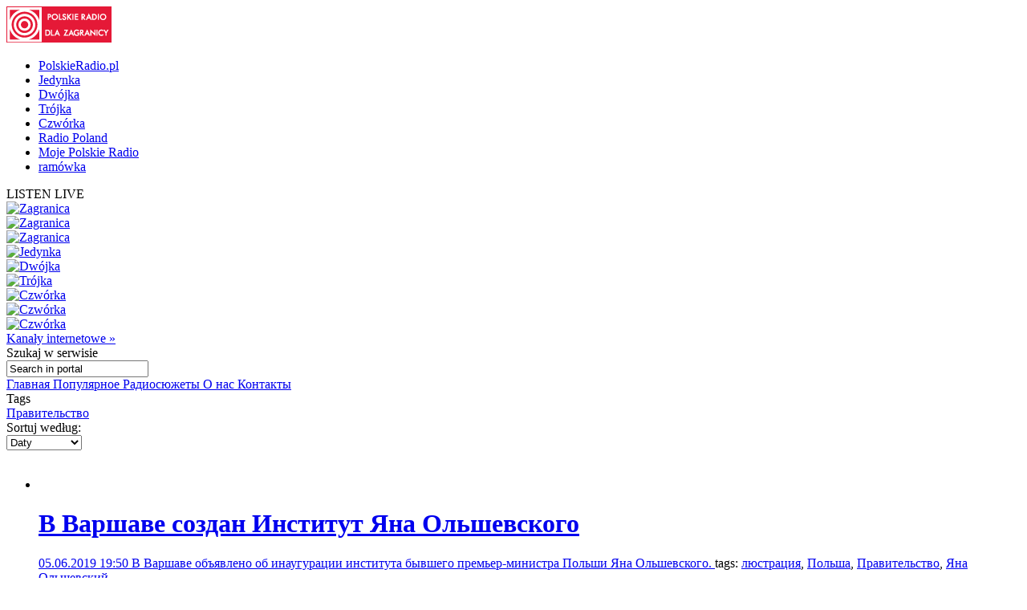

--- FILE ---
content_type: text/html; charset=utf-8
request_url: http://archiwum.radiopolsha.pl/6/42/Tematy/101983
body_size: 13372
content:


<!doctype html>

<!--[if lt IE 7 ]> <html xmlns="http://www.w3.org/1999/xhtml" class="ie ie6 no-js" dir="ltr" xmlns:fb="https://www.facebook.com/2008/fbml"> <![endif]-->
<!--[if IE 7 ]>    <html xmlns="http://www.w3.org/1999/xhtml" class="ie ie7 no-js" dir="ltr" xmlns:fb="https://www.facebook.com/2008/fbml"> <![endif]-->
<!--[if IE 8 ]>    <html xmlns="http://www.w3.org/1999/xhtml" class="ie ie8 no-js" dir="ltr" xmlns:fb="https://www.facebook.com/2008/fbml"> <![endif]-->
<!--[if IE 9 ]>    <html xmlns="http://www.w3.org/1999/xhtml" class="ie ie9 no-js" dir="ltr" xmlns:fb="https://www.facebook.com/2008/fbml"> <![endif]-->
<!--[if gt IE 9]><!--><html xmlns="http://www.w3.org/1999/xhtml" class="no-js" xmlns:fb="https://www.facebook.com/2008/fbml"><!--<![endif]-->

	<head id="Head1"><meta charset="utf-8" /><meta http-equiv="X-UA-Compatible" content="IE=edge,chrome=1" /><title>
	Polskie Radio dla Zagranicy
</title>
	<meta http-equiv="Content-type" content="text/html; charset=utf-8" />



	<link href="http://external.polskieradio.pl/style/polskieradio.min.css?v=1.0.5638.16313" rel="stylesheet" type="text/css" media="screen" />
	<link href="http://external.polskieradio.pl/style/print.min.css?v=1.0.5638.16313" rel="stylesheet" type="text/css" media="print" />

<link type="text/css" href="http://external.polskieradio.pl/App_Themes/External_RU/_style/default.min.css?v=1.0.5620.23899" rel="stylesheet" media="All" />





	<script type="text/javascript" src="http://ajax.googleapis.com/ajax/libs/jquery/1.7/jquery.min.js"></script>
	<script type="text/javascript" src="http://ajax.googleapis.com/ajax/libs/jqueryui/1.10.4/jquery-ui.min.js"></script>

    
	<script type="text/javascript" src="/scripts/swfobject.js"></script>
	<script type="text/javascript" src="/scripts/jwplayer.js"></script>
	<script type="text/javascript" src="/scripts/jquery.blockUI.js"></script>
	<script type="text/javascript">
		
		var config = {
			debug: true,
			ova: false,
			cookiePlayer: 'PR_PLAYER',
			cookieSong: 'PR_PLAYER_TMP',
			fileserver: 'http://external.polskieradio.pl/'
		};
		
	</script>

	<script type="text/javascript" src="http://external.polskieradio.pl/scripts/v1109/polskieradio.min.js?v=1.0.5638.16313"></script>
	<script type="text/javascript" src="http://external.polskieradio.pl/scripts/polskieradio.min.js?v=1.0.5638.16313"></script>
	



	

	<meta name="robots" content="index, follow" />
	
	

	<!-- (C)2000-2012 Gemius SA - gemiusTraffic / ver 11.1 / Redakcja rosyjska --> 
	<script type="text/javascript">
	<!--    //--><![CDATA[//><!--
		var gemius_identifier = new String('Bx1FZKLEobL0_XbuoX012PTZT.PpVZBPv6vZF0T423n.y7');
		//--><!]]>
	</script>
	<script type="text/javascript" src="http://www.polskieradio.pl/_script/gemius/gemius.js"></script> 


	

	<script type="text/javascript">
	    sas_tmstp = Math.round(Math.random() * 10000000000);
	    sas_pageid = '32104/248671'; 	// Page : polskieradio_new/thenews
	    var sas_formatids = '6635,6642,6630,6631';
	    sas_target = ''; 		// Targeting
	    document.write('<scr' + 'ipt  src="http://diff3.smartadserver.com/call2/pubjall/' + sas_pageid + '/' + sas_formatids + '/' + sas_tmstp + '/' + escape(sas_target) + '?"></scr' + 'ipt>');
</script>

</head>
	
	
	<body id="ContentPlaceHolder1_bodyCtrl">
		<form method="post" action="./101983" onsubmit="javascript:return WebForm_OnSubmit();" id="mainForm">
<div class="aspNetHidden">
<input type="hidden" name="__EVENTTARGET" id="__EVENTTARGET" value="" />
<input type="hidden" name="__EVENTARGUMENT" id="__EVENTARGUMENT" value="" />
<input type="hidden" name="__LASTFOCUS" id="__LASTFOCUS" value="" />
<input type="hidden" name="__VIEWSTATE" id="__VIEWSTATE" value="LDzruE2nmp7FpWpaSyp+ho/ughM0+NLryvY3EJxXlT4NcuH39oiif0+MzSSYXTYGUIuKT2B+TBJ1hqJnuHXYJaolbhbfVOJg4/wqb+BWvsTDVA5Q3nAtY5peyDpu2m1KJKMsaw0VPc1A/6Bqx5Q9flbb0cuUcjwTzfuppIbB03kr49igFlYvW8HHiS0hYsGoy7yTmMSOSR5/TT2o0bGcEpzL9QMjaOovLhzyAUz7SQ9lxt6aotOAQLAn5kJvwnmHZwgNZJ5+50iwZXdzKCZn0SdNaBU45ocRKlAeDX49vpYFPWlqIk0hSNfkenDxPC2bb6cEPIYGDVd5Rzhyw4t/+lCSp2AUkjUD5MC3Ub5xystOmGlg0FNaB91aMQpOlnOY3fJSAlD2jeT8DXHKv96uhkujOFcTfGkdIKxMpYdpPmAEPj124SOMtVlz8PK9OGFRkkSA24yhU8MO98DoOVH4bFJcHbifE+o/ypWjnOG0Mf2n556OL+mmHYYY1z4K3ugRhV/w6xDAJRMDy9F1wiXOtcbc5XzKUnxx+JgwUCM7Ts/SKzVMLjQ5eM1dp9RV9Jff/awzwW3ze7xq5UU/hNHowLw2QD1wU/qqXcEYCWgX8LB9PkOSHKhSwJAV6uUHmvS814ia+n9RPnWG30gaBEZr4Uw+/wcfeLHFD9HHbCGjSr8XAssO55KXCyLzC7Mlqs4FThR0KndCZkYGx8E6nGPg4lR975X9iVWfEarPjx679khEN5PDhJfvWrdypqwlvbFQuMtoH37b6yZTt4ZXzjK5awxrkPfFv0idY34MFHeL3v2B71EherH9FkKWHi/XnaMPFNWb5lc42V4DXPvq9fDuGw==" />
</div>

<script type="text/javascript">
//<![CDATA[
var theForm = document.forms['mainForm'];
if (!theForm) {
    theForm = document.mainForm;
}
function __doPostBack(eventTarget, eventArgument) {
    if (!theForm.onsubmit || (theForm.onsubmit() != false)) {
        theForm.__EVENTTARGET.value = eventTarget;
        theForm.__EVENTARGUMENT.value = eventArgument;
        theForm.submit();
    }
}
//]]>
</script>


<script src="/WebResource.axd?d=zwAq3lQ2Oxqd1cZlhFdnH3i7_a0jzS1sj81ewcdQ9Ev-hpt5OlLOO7BiJeDP0DZuowVjoA7mi6DmGR90OE4sZEmarPZXBgumzJjbv1SfMEc1&amp;t=638286137964787378" type="text/javascript"></script>


<script src="/ScriptResource.axd?d=M_sUm4BfvFLieuH9FOXtCK-3-NZmOvkVBwwS30OKTi7vHrTEpLW3bSJpA5tZRGqAZ9M-PgkP-Vg1sOo3HFGZcXwNLYgMEhiHq-uOf6tJinSGwPHsk86cEunryHljoqHXRzUSE6-rNkJpAqdnlGk92e67xIXZ5GCsFRpeBC2Z5jM1&amp;t=ffffffffe8f46b29" type="text/javascript"></script>
<script src="/ScriptResource.axd?d=dVjhtV81O9Cxdj5mIQ_NPw4VupeLKArziY8que04z_7psPQxEqDZm7ExQx2BfsU2LaydlTyfYjwctp38vNOJ5eFUt8k7XXS-bLu2pOBSD798ITPvJt9ku6ct1KT0FtEwHOunDP64f33tItmdlVmXdreF_aJObXqwq-slHW4TsY01&amp;t=13798092" type="text/javascript"></script>
<script src="/ScriptResource.axd?d=plfc8vGjiHxkT3mglMZd9mZzLVc54l4tH9ZmnQviPmnWRF1ekBFgZy8MIOykyOIH4wwswLqmmZ6ZVWKVlXgsXU5pJUCvi3jhVQF8oLldSDTh17vzK2KckFccJ3AUm7o1HofkXhs4Rj4YnzPlN9bWIy0-WTyg5AW1P7AZuRMSMjjPIATxO2CPXzuzicgk4PSI0&amp;t=13798092" type="text/javascript"></script>
<script src="/ScriptResource.axd?d=AwrUmaqj9oRUEfXiv8FL-WUkaYGvGRhenSKputVNVRWuSC4GU6FGolmBrXk7ghTCwpUooVU7NYmHJ_XRQGUinmrtsIT3dNclYMDv0PiARDch8Xgo_UfEtF1LLZuvR_pHdCXYQzA1Zmqjrey8qBDUp1aYpCeRziVoaNFhBTeNBu81&amp;t=13798092" type="text/javascript"></script>
<script type="text/javascript">
//<![CDATA[
function WebForm_OnSubmit() {
if (typeof(ValidatorOnSubmit) == "function" && ValidatorOnSubmit() == false) return false;
return true;
}
//]]>
</script>

<div class="aspNetHidden">

	<input type="hidden" name="__VIEWSTATEGENERATOR" id="__VIEWSTATEGENERATOR" value="65E7F3AF" />
	<input type="hidden" name="__VIEWSTATEENCRYPTED" id="__VIEWSTATEENCRYPTED" value="" />
</div>
			<input name="ctl00$ctl00$ctl00$ContentPlaceHolder1$__vsKey" type="hidden" id="ContentPlaceHolder1___vsKey" value="bdc4530c-c40d-42e1-a08a-561cdd402e9e" />
			
			<script type="text/javascript">
//<![CDATA[
Sys.WebForms.PageRequestManager._initialize('ctl00$ctl00$ctl00$ContentPlaceHolder1$ScriptManager1', 'mainForm', ['tctl00$ctl00$ctl00$ContentPlaceHolder1$TimerUP','ContentPlaceHolder1_TimerUP'], [], [], 90, 'ctl00$ctl00$ctl00');
//]]>
</script>

			<div id="ContentPlaceHolder1_TimerUP">
	
					<span id="ContentPlaceHolder1_ProgramNotificationsTimer" style="visibility:hidden;display:none;"></span>
				
</div>
		
			<img id="logoPrint" src="/style/_img/logoPRprint.gif" width="131" height="45" alt="Logo Polskiego Radia" />
			
			<div id="cAdv">
				<div id="ContentPlaceHolder1_advertise_advertise" class="box adv hide ph_750x200_reklama">
<div id="ph_750x200_reklama" class="reklama" style="display:none;">REKLAMA</div>
    

    

    

    
        <script type="text/javascript">
            if (typeof sas_manager != 'undefined') {
                sas_manager.render(6630); // Format : Billboard 750x200
                if (sas_manager.exists(6630)) {
                    showAdLabel("ph_750x200_reklama");
                }
            }
        </script>
        <noscript>
            <a href="http://diff3.smartadserver.com/call/pubjumpi/32104/248671/6630/S/[timestamp]/?" target="_blank">
            <img src="http://diff3.smartadserver.com/call/pubi/32104/248671/6630/S/[timestamp]/?" border="0" alt="" /></a>
        </noscript>
    

</div>
			</div>

	   
			
	
		
	<div id="body-wrap" class="clearfix">
		

	<div id="bg-header">
		<div id="bg-menu">
			<div id="bg-menu-border1"></div>
			<div id="bg-menu-border2"></div>
		</div>
	</div>

	<div id="header-wrap" class="clearfix">
		<div id="top-aside">
			<ul id="radio-stations">
				<li id="li-pr">
					<a title="Polskie Radio" href="http://www.polskieradio.pl/">PolskieRadio.pl</a>
				</li>
				<li id="li-jedynka">
					<a title="Jedynka" href="http://www.polskieradio.pl/7,Jedynka">Jedynka</a>
				</li>
				<li id="li-dwojka">
					<a title="Dwójka" href="http://www.polskieradio.pl/8,Dwojka">Dwójka</a>
				</li>
				<li id="li-trojka">
					<a title="Trójka" href="http://www.polskieradio.pl/9,Trojka">Trójka</a>
				</li>
				<li id="li-czworka">
					<a title="Czwórka" href="http://www.polskieradio.pl/10,Czworka">Czwórka</a>
				</li>
				<li id="li-external">
					<a title="Radio Poland" href="http://www.thenews.pl/">Radio Poland</a>
				</li>
				<li id="li-mojepr">
					<a title="Moje Polskie Radio" href="http://moje.polskieradio.pl">Moje Polskie Radio</a>
				</li>
				<li id="li-ramowka">
					<a title="Ramówka" href="http://www.polskieradio.pl/Portal/Schedule/Schedule.aspx">ramówka</a>
				</li>
			</ul>
		</div>
		<header id="header-main">
			
            <div id="Logo">
				<a href="/" title="Polskie Radio Dla Zagranicy" style='background: url(/style/_img/logo/radiopolsha_ru_154x50.png) no-repeat;'></a>
                <span class="zaloba-tape"></span>
                
			</div>
		
			

			<div class="listenCont">
				<div id="listen" class="header-box">
						<span class="choose-station">
							<span id="chStation" onclick="window.open('/Player?id=-16','_blank','width=822,height=700,location=0,menubar=0,resizable=0,scrollbars=0,status=0,toolbar=0,titlebar=0',true);" >LISTEN LIVE</span>
							<span id="chStations"></span>
						</span>
						<div id="programs-wrap">
							<div class="brdr"></div>

                            <div class="oneStation">
								<a href="javascript:void(null);" onclick="window.open('/Player?id=-5','_blank','width=822,height=700,location=0,menubar=0,resizable=0,scrollbars=0,status=0,toolbar=0,titlebar=0',true);">
									<img width="80" height="80" src="http://moje.polskieradio.pl/_img/kanaly/pr5_80.jpg" alt="Zagranica">
								</a>
							</div>
                            <div class="oneStation">
								<a href="javascript:void(null);" onclick="window.open('/Player?id=-16','_blank','width=822,height=700,location=0,menubar=0,resizable=0,scrollbars=0,status=0,toolbar=0,titlebar=0',true);">
									<img width="80" height="80" src="http://moje.polskieradio.pl/_img/kanaly/radio_poland_east_80.jpg" alt="Zagranica">
								</a>
							</div>
                            <div class="oneStation">
								<a href="javascript:void(null);" onclick="window.open('/Player?id=-13','_blank','width=822,height=700,location=0,menubar=0,resizable=0,scrollbars=0,status=0,toolbar=0,titlebar=0',true);">
									<img width="80" height="80" src="http://moje.polskieradio.pl/_img/kanaly/radio_poland_dab_on_80.jpg" alt="Zagranica">
								</a>
							</div>

                            <div class="oneStation">
								<a href="javascript:void(null);" onclick="window.open('/Player?id=-1','_blank','width=822,height=700,location=0,menubar=0,resizable=0,scrollbars=0,status=0,toolbar=0,titlebar=0',true);">
									<img width="80" height="80" src="http://moje.polskieradio.pl/_img/kanaly/pr1_80.jpg" alt="Jedynka">
								</a>
							</div>
                            <div class="oneStation">
								<a href="javascript:void(null);" onclick="window.open('/Player?id=-2','_blank','width=822,height=700,location=0,menubar=0,resizable=0,scrollbars=0,status=0,toolbar=0,titlebar=0',true);">
									<img width="80" height="80" src="http://moje.polskieradio.pl/_img/kanaly/pr2_80.jpg" alt="Dwójka">
								</a>
							</div>
                            <div class="oneStation">
								<a href="javascript:void(null);" onclick="window.open('/Player?id=-3','_blank','width=822,height=700,location=0,menubar=0,resizable=0,scrollbars=0,status=0,toolbar=0,titlebar=0',true);">
									<img width="80" height="80" src="http://moje.polskieradio.pl/_img/kanaly/pr3_80.jpg" alt="Trójka">
								</a>
							</div>

                            <div class="oneStation">
								<a href="javascript:void(null);" onclick="window.open('/Player?id=-4','_blank','width=822,height=700,location=0,menubar=0,resizable=0,scrollbars=0,status=0,toolbar=0,titlebar=0',true);">
									<img width="80" height="80" src="http://moje.polskieradio.pl/_img/kanaly/pr4_80.jpg" alt="Czwórka">
								</a>
							</div>
                            <div class="oneStation">
								<a href="javascript:void(null);" onclick="window.open('/Player?id=41','_blank','width=822,height=700,location=0,menubar=0,resizable=0,scrollbars=0,status=0,toolbar=0,titlebar=0',true);">
									<img width="80" height="80" src="http://moje.polskieradio.pl/_img/kanaly/41_80.jpg" alt="Czwórka">
								</a>
							</div>
                            <div class="oneStation">
								<a href="javascript:void(null);" onclick="window.open('/Player?id=-12','_blank','width=822,height=700,location=0,menubar=0,resizable=0,scrollbars=0,status=0,toolbar=0,titlebar=0',true);">
									<img width="80" height="80" src="http://moje.polskieradio.pl/_img/kanaly/136_80.jpg" alt="Czwórka">
								</a>
							</div>

							<a title="Wszystkie Kanały internetowe" class="choose" onclick="OpenFullPlayer();" href="javascript:void(null);">Kanały internetowe »</a>
						</div>
					</div>
			</div>

			
<div id="quick-search">
    <span>
        <span>Szukaj</span> w serwisie
    </span>
    <div id="wrap-inputs">
        <input name="ctl00$ctl00$ctl00$ContentPlaceHolder1$ContentPlaceHolder1$cHead$pr_searchBox$s_txtbox_search" type="text" value="Search in portal" maxlength="100" id="ContentPlaceHolder1_ContentPlaceHolder1_cHead_pr_searchBox_s_txtbox_search" class="ui-searchBox-text" />
        <span title="" class="ico iExcla " onmouseover="showTooltip(&#39;ContentPlaceHolder1_ContentPlaceHolder1_cHead_pr_searchBox_v_req_search&#39;);" onmouseout="hideTooltip(&#39;ContentPlaceHolder1_ContentPlaceHolder1_cHead_pr_searchBox_v_req_search&#39;);" id="ContentPlaceHolder1_ContentPlaceHolder1_cHead_pr_searchBox_v_req_search" style="display:none;"></span>
    </div>

    <a id="ContentPlaceHolder1_ContentPlaceHolder1_cHead_pr_searchBox_s_lnkbtn_search" title="Search" href="javascript:WebForm_DoPostBackWithOptions(new WebForm_PostBackOptions(&quot;ctl00$ctl00$ctl00$ContentPlaceHolder1$ContentPlaceHolder1$cHead$pr_searchBox$s_lnkbtn_search&quot;, &quot;&quot;, true, &quot;grSearch&quot;, &quot;&quot;, false, true))"></a>
</div>

<script type="text/javascript">
    $(document).ready(function() {
        $('#ContentPlaceHolder1_ContentPlaceHolder1_cHead_pr_searchBox_s_txtbox_search').keyup(function(e) {
            if (e.keyCode == 13 && $('#ContentPlaceHolder1_ContentPlaceHolder1_cHead_pr_searchBox_s_txtbox_search').val()) {
                __doPostBack('s_lnkbtn_search');
            }
        });
    });
</script>



			<div id="bNavM">
				

<script type="text/javascript" language="javascript">
    $(document).ready(function() {
//        jQuery(".dMenu").mouseenter(
//            function(){
//                jQuery(this).find("a:eq(0)").addClass("active-mouse");
//            }
//        );

//        jQuery(".dMenu").mouseleave(
//            function(){
//                jQuery(this).find("a:eq(0)").removeClass("active-mouse");
//            }
//        );
        // dodaje klase "last" do ostatniego elementu listy
//        jQuery(".subMenu").each(function(){
//            $(this).find(".menuLink").last().addClass("last");
//        });

        // dodaje klase "first" do ostatniego elementu listy
        jQuery(".subMenu").each(function(){
            $(this).find("li").first().addClass("first");
        });

        // delete subMenu>ul if hasn't li
        jQuery(".subMenu").each(function(){
            if($(this).find("li").size() == '0') {
                $(this).remove();
            }
        });
    });
</script>

<div class="leftMenu">
    <span class="leftMenuBonus01 dNoneForSpecialWebs"></span>

    <div id="mainMenu">
        
                <div class="dMenu CategoryLinks" onmouseover="ShowMenu('Section_1');" onmouseout="HideMenu('Section_1');" style="display:inline;">
                    <a class='home' id='1' href='/6/' >
                        Главная
                    </a>

                    <div id='Section_1' class="subMenu" style="display:none;">
                        <ul>
                            
                                    <li>
                                        <span class="break">&#160;|&#160;</span>
                                        <a href='/6/138,Экономика'  >
                                            Экономика
                                        </a>
                                    </li>
                                
                                    <li>
                                        <span class="break">&#160;|&#160;</span>
                                        <a href='/6/139,Культура'  >
                                            Культура
                                        </a>
                                    </li>
                                
                                    <li>
                                        <span class="break">&#160;|&#160;</span>
                                        <a href='/6/140,Политика'  >
                                            Политика
                                        </a>
                                    </li>
                                
                                    <li>
                                        <span class="break">&#160;|&#160;</span>
                                        <a href='/6/172,Обзор-печати'  >
                                            Обзор печати
                                        </a>
                                    </li>
                                
                                    <li>
                                        <span class="break">&#160;|&#160;</span>
                                        <a href='/6/174,Общество'  >
                                            Общество
                                        </a>
                                    </li>
                                
                        </ul>
                    </div>
                </div>
            
                <div class="dMenu CategoryLinks" onmouseover="ShowMenu('Section_2');" onmouseout="HideMenu('Section_2');" style="display:inline;">
                    <a class='' id='2' href='/6/142,Популярное' >
                        Популярное
                    </a>

                    <div id='Section_2' class="subMenu" style="display:none;">
                        <ul>
                            
                        </ul>
                    </div>
                </div>
            
                <div class="dMenu CategoryLinks" onmouseover="ShowMenu('Section_3');" onmouseout="HideMenu('Section_3');" style="display:inline;">
                    <a class='' id='3' href='/6/249,Радиосюжеты' >
                        Радиосюжеты
                    </a>

                    <div id='Section_3' class="subMenu" style="display:none;">
                        <ul>
                            
                        </ul>
                    </div>
                </div>
            
                <div class="dMenu CategoryLinks" onmouseover="ShowMenu('Section_4');" onmouseout="HideMenu('Section_4');" style="display:inline;">
                    <a class='' id='4' href='/6/40/Artykul/64419,О-нас' >
                        О нас
                    </a>

                    <div id='Section_4' class="subMenu" style="display:none;">
                        <ul>
                            
                        </ul>
                    </div>
                </div>
            
                <div class="dMenu CategoryLinks" onmouseover="ShowMenu('Section_5');" onmouseout="HideMenu('Section_5');" style="display:inline;">
                    <a class='' id='5' href='/6/144,Контакты' >
                        Контакты
                    </a>

                    <div id='Section_5' class="subMenu" style="display:none;">
                        <ul>
                            
                        </ul>
                    </div>
                </div>
            
    </div>
</div>
			</div>

		</header>
	</div>

			<div id="cC">
				<div id="cColumns">
					<div id="colFirst-wide">
						
<div class="box">
    <div class="mTitle">
        <span InstanceID="389" class="droppable">Tags</span>
    </div>
    <div class="chosenDeps">
        
                <a id="ContentPlaceHolder1_ContentPlaceHolder1_FirstColumn_A_ctl00_rptrSubjects_btnRemoveSubject_0" class="sbtA" href="javascript:__doPostBack(&#39;ctl00$ctl00$ctl00$ContentPlaceHolder1$ContentPlaceHolder1$FirstColumn_A$ctl00$rptrSubjects$ctl00$btnRemoveSubject&#39;,&#39;&#39;)">Правительство</a>
            
    </div>
</div>
<div class="box bZi100 ArticleFilter">
  

    <div class="bitR">
        <span class="title">Sortuj według:</span>
        <div class="bSelBg">
                <select name="ctl00$ctl00$ctl00$ContentPlaceHolder1$ContentPlaceHolder1$FirstColumn_A$ctl01$SortDDL" onchange="javascript:setTimeout(&#39;__doPostBack(\&#39;ctl00$ctl00$ctl00$ContentPlaceHolder1$ContentPlaceHolder1$FirstColumn_A$ctl01$SortDDL\&#39;,\&#39;\&#39;)&#39;, 0)" id="ContentPlaceHolder1_ContentPlaceHolder1_FirstColumn_A_ctl01_SortDDL" class="iptSelectbox" InstanceID="388" class="droppable">
	<option selected="selected" value="Daty">Daty</option>
	<option value="Popularność">Popularność</option>

</select>
        </div>
    </div>
</div>
<div id="ContentPlaceHolder1_ContentPlaceHolder1_FirstColumn_A_ctl02_s_panel_list" class="box bgColor noBinside documentsList_387 " InstanceID="387" class="droppable">
	
    <div id="ContentPlaceHolder1_ContentPlaceHolder1_FirstColumn_A_ctl02_s_panel_listName">
		
        <div class="mTitle">
            
            <span>&nbsp;</span>
        </div>
    
	</div>         
        <div id='s_panel_tabs_387' >
        
        
                <div id='s_panel_allContent_387_122'>
                    
                    <div id='s_panel_content_387_122'>
                        

<ul class="article">
    
            <li >
                <a class="aImg " title='В Варшаве создан Институт Яна Ольшевского ' href='/6/136/Artykul/423743'>
                    <img width="191" height="113" src='http://external.polskieradio.pl/files/b72b0537-30c5-4ffd-91b3-9a9afab5628c.file?format=191x113' alt='' />
                </a>

                <span class="boxText">
                    <span class="bIcons">
                                                 
                        
                        
                    </span>

                    <span class="bTitle">
                        <a title='В Варшаве создан Институт Яна Ольшевского ' href='/6/136/Artykul/423743'>
                            <h1>
                                В Варшаве создан Институт Яна Ольшевского 
                            </h1>
                        </a>
                    </span>
                    
                    <span class="bDate">
                        <a title='В Варшаве создан Институт Яна Ольшевского ' href='/6/136/Artykul/423743'>
                            05.06.2019 19:50
                        </a>
                    </span>

                    <span class="bDesc">
                        <a title='В Варшаве создан Институт Яна Ольшевского ' href='/6/136/Artykul/423743'>
                            В Варшаве объявлено об инаугурации института бывшего премьер-министра Польши Яна Ольшевского.    

                        </a>
                    </span>
                    
                </span>

                <span class="bTags">
                    <span class="disBloNon tagTitle">tags: </span><a title='люстрация' href='/6/42/Tematy/120147'>люстрация</a><span id="ctl00_rptrArticles_Repeater1_0_Span1_1" class="disBloNon">, </span><a title='Польша' href='/6/42/Tematy/100966'>Польша</a><span id="ctl00_rptrArticles_Repeater1_0_Span1_2" class="disBloNon">, </span><a title='Правительство' href='/6/42/Tematy/101983'>Правительство</a><span id="ctl00_rptrArticles_Repeater1_0_Span1_3" class="disBloNon">, </span><a title='Яна Ольшевский' href='/6/42/Tematy/154708'>Яна Ольшевский</a>
                </span>
            </li>
        
            <li >
                <a class="aImg " title='«Российский след» в австрийском политическом скандале ' href='/6/249/Artykul/421328'>
                    <img width="191" height="113" src='http://external.polskieradio.pl/files/2c1f967a-ea19-428f-9ff5-c878f65bdeaa.file?format=191x113' alt='' />
                </a>

                <span class="boxText">
                    <span class="bIcons">
                                                 
                        <a href="javascript:void(null);" id="ctl00_rptrArticles_PlaySound2_1_A1_1" class="ico iSpeaker" title="LISTEN LIVE" onclick="javascript:playFile(&#39;295583&#39;,&#39;f7698fa8-f385-434c-91c9-fd4545d15c11&#39;,&#39;220519_Aus_Guzy.mp3&#39;,&#39;376&#39;,&#39;/6/249/Artykul/421328&#39;,&#39;0&#39;);"></a>

                        
    <a class="ico iPlus" title="add to favourites" href="javascript:void(null);" onclick="javascript:playFile('295583','f7698fa8-f385-434c-91c9-fd4545d15c11','','376','/6/249/Artykul/421328','1');"></a>

                    </span>

                    <span class="bTitle">
                        <a title='«Российский след» в австрийском политическом скандале ' href='/6/249/Artykul/421328'>
                            <h1>
                                «Российский след» в австрийском политическом скандале 
                            </h1>
                        </a>
                    </span>
                    
                    <span class="bDate">
                        <a title='«Российский след» в австрийском политическом скандале ' href='/6/249/Artykul/421328'>
                            22.05.2019 17:30
                        </a>
                    </span>

                    <span class="bDesc">
                        <a title='«Российский след» в австрийском политическом скандале ' href='/6/249/Artykul/421328'>
                            Австрия: скандал «Ибица-гейт» привел к досрочным параламентским выборам.  
                        </a>
                    </span>
                    
                </span>

                <span class="bTags">
                    <span class="disBloNon tagTitle">tags: </span><a title='Австрия' href='/6/42/Tematy/114789'>Австрия</a><span id="ctl00_rptrArticles_Repeater1_1_Span1_1" class="disBloNon">, </span><a title='Германия' href='/6/42/Tematy/102842'>Германия</a><span id="ctl00_rptrArticles_Repeater1_1_Span1_2" class="disBloNon">, </span><a title='кризис' href='/6/42/Tematy/101672'>кризис</a><span id="ctl00_rptrArticles_Repeater1_1_Span1_3" class="disBloNon">, </span><a title='Курц' href='/6/42/Tematy/152479'>Курц</a><span id="ctl00_rptrArticles_Repeater1_1_Span1_4" class="disBloNon">, </span><a title='политика' href='/6/42/Tematy/101544'>политика</a><span id="ctl00_rptrArticles_Repeater1_1_Span1_5" class="disBloNon">, </span><a title='Правительство' href='/6/42/Tematy/101983'>Правительство</a><span id="ctl00_rptrArticles_Repeater1_1_Span1_6" class="disBloNon">, </span><a title='Россия' href='/6/42/Tematy/101491'>Россия</a><span id="ctl00_rptrArticles_Repeater1_1_Span1_7" class="disBloNon">, </span><a title='скандал' href='/6/42/Tematy/97981'>скандал</a>
                </span>
            </li>
        
            <li >
                <a class="aImg " title='Правительство внесло поправки в закон о системе образования  ' href='/6/136/Artykul/417408'>
                    <img width="191" height="113" src='http://external.polskieradio.pl/files/d7574114-93cc-4a02-91f7-25a03625dd3e.file?format=191x113' alt='' />
                </a>

                <span class="boxText">
                    <span class="bIcons">
                                                 
                        
                        
                    </span>

                    <span class="bTitle">
                        <a title='Правительство внесло поправки в закон о системе образования  ' href='/6/136/Artykul/417408'>
                            <h1>
                                Правительство внесло поправки в закон о системе образования  
                            </h1>
                        </a>
                    </span>
                    
                    <span class="bDate">
                        <a title='Правительство внесло поправки в закон о системе образования  ' href='/6/136/Artykul/417408'>
                            25.04.2019 11:01
                        </a>
                    </span>

                    <span class="bDesc">
                        <a title='Правительство внесло поправки в закон о системе образования  ' href='/6/136/Artykul/417408'>
                            Рафальская: изменения в законе о системе образования позволят избежать сбоев при проведении экзаменов на аттестат зрелости. 
                        </a>
                    </span>
                    
                </span>

                <span class="bTags">
                    <span class="disBloNon tagTitle">tags: </span><a title='главное главное' href='/6/42/Tematy/117279'>главное главное</a><span id="ctl00_rptrArticles_Repeater1_2_Span1_1" class="disBloNon">, </span><a title='забстовка' href='/6/42/Tematy/153832'>забстовка</a><span id="ctl00_rptrArticles_Repeater1_2_Span1_2" class="disBloNon">, </span><a title='Правительство' href='/6/42/Tematy/101983'>Правительство</a><span id="ctl00_rptrArticles_Repeater1_2_Span1_3" class="disBloNon">, </span><a title='учителя' href='/6/42/Tematy/125100'>учителя</a>
                </span>
            </li>
        
            <li >
                <a class="aImg " title='Правительство выделило 6 млн злотых на помощь бездомным' href='/6/136/Artykul/399562'>
                    <img width="191" height="113" src='http://external.polskieradio.pl/files/d856e528-6bfb-4fca-b1b8-6f832851c57a.file?format=191x113' alt='' />
                </a>

                <span class="boxText">
                    <span class="bIcons">
                                                 
                        
                        
                    </span>

                    <span class="bTitle">
                        <a title='Правительство выделило 6 млн злотых на помощь бездомным' href='/6/136/Artykul/399562'>
                            <h1>
                                Правительство выделило 6 млн злотых на помощь бездомным
                            </h1>
                        </a>
                    </span>
                    
                    <span class="bDate">
                        <a title='Правительство выделило 6 млн злотых на помощь бездомным' href='/6/136/Artykul/399562'>
                            02.01.2019 12:06
                        </a>
                    </span>

                    <span class="bDesc">
                        <a title='Правительство выделило 6 млн злотых на помощь бездомным' href='/6/136/Artykul/399562'>
                            Выделенные средства пойдут на предотвращение бездомности, а также создание новых и поддержку существующих адаптационных центров, которые помогают бездомным.
                        </a>
                    </span>
                    
                </span>

                <span class="bTags">
                    <span class="disBloNon tagTitle">tags: </span><a title='бездомные' href='/6/42/Tematy/109419'>бездомные</a><span id="ctl00_rptrArticles_Repeater1_3_Span1_1" class="disBloNon">, </span><a title='помощь бездомным' href='/6/42/Tematy/125998'>помощь бездомным</a><span id="ctl00_rptrArticles_Repeater1_3_Span1_2" class="disBloNon">, </span><a title='Правительство' href='/6/42/Tematy/101983'>Правительство</a><span id="ctl00_rptrArticles_Repeater1_3_Span1_3" class="disBloNon">, </span><a title='приют для бездомных' href='/6/42/Tematy/142401'>приют для бездомных</a>
                </span>
            </li>
        
            <li class="last">
                <a class="aImg " title='Сейм: премьер Матеуш Моравецкий ходатайствует о вотуме доверия' href='/6/136/Artykul/396756'>
                    <img width="191" height="113" src='http://external.polskieradio.pl/files/98f7dcff-3845-4bb9-a77d-09dad8a3716f.file?format=191x113' alt='' />
                </a>

                <span class="boxText">
                    <span class="bIcons">
                                                 
                        
                        
                    </span>

                    <span class="bTitle">
                        <a title='Сейм: премьер Матеуш Моравецкий ходатайствует о вотуме доверия' href='/6/136/Artykul/396756'>
                            <h1>
                                Сейм: премьер Матеуш Моравецкий ходатайствует о вотуме доверия
                            </h1>
                        </a>
                    </span>
                    
                    <span class="bDate">
                        <a title='Сейм: премьер Матеуш Моравецкий ходатайствует о вотуме доверия' href='/6/136/Artykul/396756'>
                            12.12.2018 13:41
                        </a>
                    </span>

                    <span class="bDesc">
                        <a title='Сейм: премьер Матеуш Моравецкий ходатайствует о вотуме доверия' href='/6/136/Artykul/396756'>
                            Премьер Матеуш Моравецкий обратился к Сейму с ходатайством о выражении вотума доверия его кабинету.  
                        </a>
                    </span>
                    
                </span>

                <span class="bTags">
                    <span class="disBloNon tagTitle">tags: </span><a title='главное главное' href='/6/42/Tematy/117279'>главное главное</a><span id="ctl00_rptrArticles_Repeater1_4_Span1_1" class="disBloNon">, </span><a title='Моравецкий' href='/6/42/Tematy/125861'>Моравецкий</a><span id="ctl00_rptrArticles_Repeater1_4_Span1_2" class="disBloNon">, </span><a title='Польша' href='/6/42/Tematy/100966'>Польша</a><span id="ctl00_rptrArticles_Repeater1_4_Span1_3" class="disBloNon">, </span><a title='Правительство' href='/6/42/Tematy/101983'>Правительство</a><span id="ctl00_rptrArticles_Repeater1_4_Span1_4" class="disBloNon">, </span><a title='Сейм' href='/6/42/Tematy/100951'>Сейм</a>
                </span>
            </li>
        
</ul>
                    </div>
                    <div id='s_panel_pager_387_122'>
                        
        <ul class="bPager">
    
        <li><a onclick='return false;'
            class='selected btnPag active'>
            <span>1</span></a></li>
    
        <li><a onclick='LoadTab(387, 122, 0, 6, 42, 0, "101983", 42, "stid=6&ctid=42&sutids=101983", "", 2);'
            class='btnPag'>
            <span>2</span></a></li>
    
        <li><a onclick='LoadTab(387, 122, 0, 6, 42, 0, "101983", 42, "stid=6&ctid=42&sutids=101983", "", 3);'
            class='btnPag'>
            <span>3</span></a></li>
    
        <li><a onclick='return false;'
            class='btnPag middle'>
            <span>...</span></a></li>
    
        <li><a onclick='LoadTab(387, 122, 0, 6, 42, 0, "101983", 42, "stid=6&ctid=42&sutids=101983", "", 14);'
            class='btnPag'>
            <span>14</span></a></li>
    
        <li><a onclick='LoadTab(387, 122, 0, 6, 42, 0, "101983", 42, "stid=6&ctid=42&sutids=101983", "", 2);'
            class='next btn'>
            <span>next&#160;&#187;</span></a></li>
    
        </ul>
    

                    </div>
                </div>
            
            
    
    </div>   

</div>



						<div class="cB5">
							<div class="b5ColLeft">
								
							</div>
							<div class="b5ColRight fl">
								
							</div>
						</div>

						

						<div class="cB5">
							<div class="b5ColLeft">
								
							</div>
							<div class="b5ColRight fl">
								
							</div>
						</div>

						
					</div>

					<div id="colSecond-wide">
						<div class="box bFB"><iframe src="http://www.facebook.com/plugins/likebox.php?id=248699505191994&amp;width=237&amp;connections=8&amp;stream=false&amp;header=false&amp;height=295" scrolling="no" frameborder="0" style="border:none; overflow:hidden; width:237px; height:295px;" allowTransparency="true"></iframe></div>
					</div>
				</div>
			</div>

		




<div id="bTailTop">
    <div id="bbTailTop">
        <ul>
            <li>
                <span>
                    <a class="img howToListen" href="/6/40/Artykul/85173" title="КАК НАС СЛУШАТЬ"></a>
                    <a href="/6/40/Artykul/85173" title="КАК НАС СЛУШАТЬ">Как нас слушать</a>
                </span>
            </li>
            <li>
                <span>
                    <a class="img podcast" href="/podcast" title="Podcast"></a>
                    <a href="http://www.radioporusski.pl/podcast" title="Podcast">Подкасты</a>
                </span>
            </li>
<!--
            <li>
                <span>
                    <a class="img schedules" href="/Portal/Schedule/Schedule.aspx" title="Schedules"></a>
                    <a href="/Portal/Schedule/Schedule.aspx" title="Schedules">Сетка вещания</a>
                </span>
            </li>
-->
            <li>
                <span>
                    <a class="img rss" href="/rss" title="RSS"></a>
                    <a href="http://www.radioporusski.pl/rss" title="RSS">RSS</a>
                </span>
            </li>
            <li>
                <span>
                    <a class="img facebook" href="http://www.facebook.com/pages/Русская-Служба-Польского-Радио/248699505191994" title="Facebook"></a>
                    <a href="http://www.facebook.com/pages/Русская-Служба-Польского-Радио/248699505191994" title="Facebook">Facebook</a>
                </span>
            </li>
            <li>
                <span>
                    <a class="img contactUs" href="/6/144,Контакты" title="Контакты"></a>
                    <a href="/6/144,Контакты" title="Контакты">Контакты</a>
                </span>
            </li>
        </ul>
    </div>
</div>
    <div id="bTail">
    <div id="bTL">
        Copyright © Polskie Radio S.A 
        <span class="links">
            <a href="/6/40/Artykul/64419,О-нас" title="О нас">О нас</a>
            <a href="/6/144,Контакты" title="Контакты">Контакты</a>
        </span>
    </div>
</div>



	</div>

<script>
    (function (i, s, o, g, r, a, m) {
        i['GoogleAnalyticsObject'] = r; i[r] = i[r] || function () {
            (i[r].q = i[r].q || []).push(arguments)
        }, i[r].l = 1 * new Date(); a = s.createElement(o),
        m = s.getElementsByTagName(o)[0]; a.async = 1; a.src = g; m.parentNode.insertBefore(a, m)
    })(window, document, 'script', '//www.google-analytics.com/analytics.js', 'ga');

    ga('create', 'UA-464348-24', 'auto');
    ga('send', 'pageview');
</script>

	  
		
<script type="text/javascript">
//<![CDATA[
var dictionary =  new Array({key:'Adres_nadawcy', value:'Sender address'},{key:'Dodaj_nowy_komentarz', value:'Add new comment'},{key:'Na_pewno_usunąć_dźwięk_z_playlisty', value:'Do you realy want to remove song from playlist?'},{key:'Na_pewno_usunąć_playlistę', value:'Do you realy want to remove playlist?'},{key:'nie_podano', value:'not given'},{key:'Nie_udało_się_wysłać_wiadomości', value:'Failed to send message'},{key:'Podpis', value:'Signature'},{key:'Pola_login_oraz_hasło_muszą_być_wypełnione', value:'Login and password can not be empty'},{key:'Poleć', value:'Share'},{key:'Przejdź_do_artykułu', value:'go to article'},{key:'Schowaj', value:'Hide'},{key:'Szukaj_w_serwisie', value:'Search in portal'},{key:'Wiadomość_została_wysłana', value:'This message has been sent'},{key:'Wiadomość_z_formularza_kontaktowego', value:'Message from the contact form'},{key:'Wysyłanie', value:'Sending'},{key:'Wyślij_wiadomość', value:'Submit'},{key:'Zaloguj_lub_zarejestruj_się_aby_dodawać_więcej_dźwięków_do_playlisty', value:'Log in or register to add more sounds to playlist.'},{key:'Drukuj', value:'Print'});
var Page_Validators =  new Array(document.getElementById("ContentPlaceHolder1_ContentPlaceHolder1_cHead_pr_searchBox_v_req_search"));
//]]>
</script>

<script type="text/javascript">
//<![CDATA[
var ContentPlaceHolder1_ContentPlaceHolder1_cHead_pr_searchBox_v_req_search = document.all ? document.all["ContentPlaceHolder1_ContentPlaceHolder1_cHead_pr_searchBox_v_req_search"] : document.getElementById("ContentPlaceHolder1_ContentPlaceHolder1_cHead_pr_searchBox_v_req_search");
ContentPlaceHolder1_ContentPlaceHolder1_cHead_pr_searchBox_v_req_search.controltovalidate = "ContentPlaceHolder1_ContentPlaceHolder1_cHead_pr_searchBox_s_txtbox_search";
ContentPlaceHolder1_ContentPlaceHolder1_cHead_pr_searchBox_v_req_search.display = "None";
ContentPlaceHolder1_ContentPlaceHolder1_cHead_pr_searchBox_v_req_search.validationGroup = "grSearch";
ContentPlaceHolder1_ContentPlaceHolder1_cHead_pr_searchBox_v_req_search.evaluationfunction = "RequiredFieldValidatorEvaluateIsValid";
ContentPlaceHolder1_ContentPlaceHolder1_cHead_pr_searchBox_v_req_search.initialvalue = "";
//]]>
</script>


<script type="text/javascript">
//<![CDATA[
function PagerMode387() { return 0;};
var Page_ValidationActive = false;
if (typeof(ValidatorOnLoad) == "function") {
    ValidatorOnLoad();
}

function ValidatorOnSubmit() {
    if (Page_ValidationActive) {
        return ValidatorCommonOnSubmit();
    }
    else {
        return true;
    }
}
        Sys.Application.add_init(function() {
    $create(Sys.UI._Timer, {"enabled":false,"interval":60000,"uniqueID":"ctl00$ctl00$ctl00$ContentPlaceHolder1$ProgramNotificationsTimer"}, null, null, $get("ContentPlaceHolder1_ProgramNotificationsTimer"));
});

document.getElementById('ContentPlaceHolder1_ContentPlaceHolder1_cHead_pr_searchBox_v_req_search').dispose = function() {
    Array.remove(Page_Validators, document.getElementById('ContentPlaceHolder1_ContentPlaceHolder1_cHead_pr_searchBox_v_req_search'));
}
//]]>
</script>
</form>
		
		
		
			
			<script type="text/javascript">
				if (typeof sas_manager != 'undefined') {
					sas_manager.render(6635); // Format : 1x1_x1 1x1
				}
			</script>
			<noscript>
				<a href="http://diff3.smartadserver.com/call/pubjumpi/32104/220967/6635/M/639016642352543378/?" target="_blank">
				<img src="http://diff3.smartadserver.com/call/pubi/32104/220967/6635/M/639016642352543378/?" border="0" alt="" /></a>
			</noscript>
		
		
	</body>

</html>

--- FILE ---
content_type: text/plain
request_url: https://www.google-analytics.com/j/collect?v=1&_v=j102&a=396011730&t=pageview&_s=1&dl=http%3A%2F%2Farchiwum.radiopolsha.pl%2F6%2F42%2FTematy%2F101983&ul=en-us%40posix&dt=Polskie%20Radio%20dla%20Zagranicy&sr=1280x720&vp=1280x720&_u=IEBAAEABAAAAACAAI~&jid=814351376&gjid=1755841439&cid=1502001183.1766063837&tid=UA-464348-24&_gid=656630931.1766063837&_r=1&_slc=1&z=253356835
body_size: -287
content:
2,cG-4LX9V0MD20